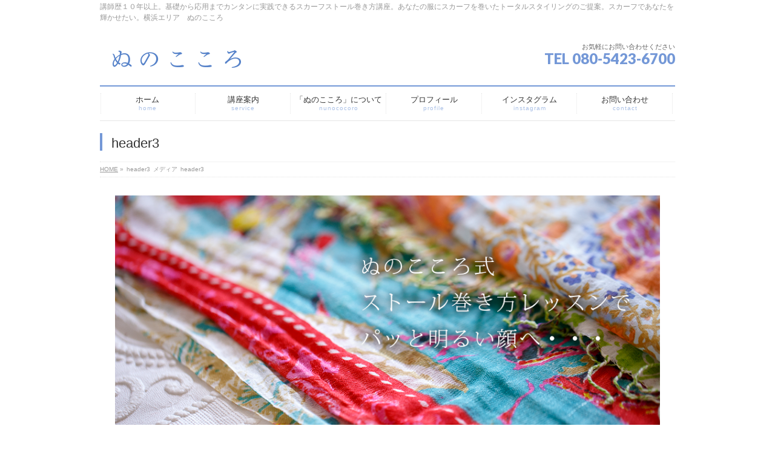

--- FILE ---
content_type: text/html; charset=UTF-8
request_url: https://stall-scarf.com/header3/
body_size: 12194
content:
<!DOCTYPE html>
<!--[if IE]>
<meta http-equiv="X-UA-Compatible" content="IE=Edge">
<![endif]-->
<html xmlns:fb="http://ogp.me/ns/fb#" dir="ltr" lang="ja" prefix="og: https://ogp.me/ns#">
<head>
<meta charset="UTF-8" />
<link rel="start" href="https://stall-scarf.com" title="HOME" />

<meta id="viewport" name="viewport" content="width=device-width, initial-scale=1">
<title>header3 | 横浜スカーフストール巻き方講座。スカーフであなたを輝かせたい。</title>

		<!-- All in One SEO 4.9.2 - aioseo.com -->
	<meta name="robots" content="max-image-preview:large" />
	<meta name="author" content="clothesheart"/>
	<link rel="canonical" href="https://stall-scarf.com/header3/" />
	<meta name="generator" content="All in One SEO (AIOSEO) 4.9.2" />
		<meta property="og:locale" content="ja_JP" />
		<meta property="og:site_name" content="横浜スカーフストール巻き方講座。スカーフであなたを輝かせたい。 | 講師歴１０年以上。基礎から応用までカンタンに実践できるスカーフストール巻き方講座。あなたの服にスカーフを巻いたトータルスタイリングのご提案。スカーフであなたを輝かせたい。横浜エリア　ぬのこころ" />
		<meta property="og:type" content="article" />
		<meta property="og:title" content="header3 | 横浜スカーフストール巻き方講座。スカーフであなたを輝かせたい。" />
		<meta property="og:url" content="https://stall-scarf.com/header3/" />
		<meta property="article:published_time" content="2018-07-01T04:34:52+00:00" />
		<meta property="article:modified_time" content="2018-07-01T04:34:52+00:00" />
		<meta name="twitter:card" content="summary" />
		<meta name="twitter:title" content="header3 | 横浜スカーフストール巻き方講座。スカーフであなたを輝かせたい。" />
		<script type="application/ld+json" class="aioseo-schema">
			{"@context":"https:\/\/schema.org","@graph":[{"@type":"BreadcrumbList","@id":"https:\/\/stall-scarf.com\/header3\/#breadcrumblist","itemListElement":[{"@type":"ListItem","@id":"https:\/\/stall-scarf.com#listItem","position":1,"name":"\u30db\u30fc\u30e0","item":"https:\/\/stall-scarf.com","nextItem":{"@type":"ListItem","@id":"https:\/\/stall-scarf.com\/header3\/#listItem","name":"header3"}},{"@type":"ListItem","@id":"https:\/\/stall-scarf.com\/header3\/#listItem","position":2,"name":"header3","previousItem":{"@type":"ListItem","@id":"https:\/\/stall-scarf.com#listItem","name":"\u30db\u30fc\u30e0"}}]},{"@type":"ItemPage","@id":"https:\/\/stall-scarf.com\/header3\/#itempage","url":"https:\/\/stall-scarf.com\/header3\/","name":"header3 | \u6a2a\u6d5c\u30b9\u30ab\u30fc\u30d5\u30b9\u30c8\u30fc\u30eb\u5dfb\u304d\u65b9\u8b1b\u5ea7\u3002\u30b9\u30ab\u30fc\u30d5\u3067\u3042\u306a\u305f\u3092\u8f1d\u304b\u305b\u305f\u3044\u3002","inLanguage":"ja","isPartOf":{"@id":"https:\/\/stall-scarf.com\/#website"},"breadcrumb":{"@id":"https:\/\/stall-scarf.com\/header3\/#breadcrumblist"},"author":{"@id":"https:\/\/stall-scarf.com\/author\/clothesheart\/#author"},"creator":{"@id":"https:\/\/stall-scarf.com\/author\/clothesheart\/#author"},"datePublished":"2018-07-01T13:34:52+09:00","dateModified":"2018-07-01T13:34:52+09:00"},{"@type":"Organization","@id":"https:\/\/stall-scarf.com\/#organization","name":"\u6a2a\u6d5c\u30b9\u30ab\u30fc\u30d5\u30b9\u30c8\u30fc\u30eb\u5dfb\u304d\u65b9\u8b1b\u5ea7\u3002\u30b9\u30ab\u30fc\u30d5\u3067\u3042\u306a\u305f\u3092\u8f1d\u304b\u305b\u305f\u3044\u3002","description":"\u8b1b\u5e2b\u6b74\uff11\uff10\u5e74\u4ee5\u4e0a\u3002\u57fa\u790e\u304b\u3089\u5fdc\u7528\u307e\u3067\u30ab\u30f3\u30bf\u30f3\u306b\u5b9f\u8df5\u3067\u304d\u308b\u30b9\u30ab\u30fc\u30d5\u30b9\u30c8\u30fc\u30eb\u5dfb\u304d\u65b9\u8b1b\u5ea7\u3002\u3042\u306a\u305f\u306e\u670d\u306b\u30b9\u30ab\u30fc\u30d5\u3092\u5dfb\u3044\u305f\u30c8\u30fc\u30bf\u30eb\u30b9\u30bf\u30a4\u30ea\u30f3\u30b0\u306e\u3054\u63d0\u6848\u3002\u30b9\u30ab\u30fc\u30d5\u3067\u3042\u306a\u305f\u3092\u8f1d\u304b\u305b\u305f\u3044\u3002\u6a2a\u6d5c\u30a8\u30ea\u30a2\u3000\u306c\u306e\u3053\u3053\u308d","url":"https:\/\/stall-scarf.com\/"},{"@type":"Person","@id":"https:\/\/stall-scarf.com\/author\/clothesheart\/#author","url":"https:\/\/stall-scarf.com\/author\/clothesheart\/","name":"clothesheart","image":{"@type":"ImageObject","@id":"https:\/\/stall-scarf.com\/header3\/#authorImage","url":"https:\/\/secure.gravatar.com\/avatar\/2281c95d260e1aa7f3804ce22c2521afa38ade1a9afc87f652a28f73e2c73a72?s=96&d=mm&r=g","width":96,"height":96,"caption":"clothesheart"}},{"@type":"WebSite","@id":"https:\/\/stall-scarf.com\/#website","url":"https:\/\/stall-scarf.com\/","name":"\u6a2a\u6d5c\u30b9\u30ab\u30fc\u30d5\u30b9\u30c8\u30fc\u30eb\u5dfb\u304d\u65b9\u8b1b\u5ea7\u3002\u30b9\u30ab\u30fc\u30d5\u3067\u3042\u306a\u305f\u3092\u8f1d\u304b\u305b\u305f\u3044\u3002","description":"\u8b1b\u5e2b\u6b74\uff11\uff10\u5e74\u4ee5\u4e0a\u3002\u57fa\u790e\u304b\u3089\u5fdc\u7528\u307e\u3067\u30ab\u30f3\u30bf\u30f3\u306b\u5b9f\u8df5\u3067\u304d\u308b\u30b9\u30ab\u30fc\u30d5\u30b9\u30c8\u30fc\u30eb\u5dfb\u304d\u65b9\u8b1b\u5ea7\u3002\u3042\u306a\u305f\u306e\u670d\u306b\u30b9\u30ab\u30fc\u30d5\u3092\u5dfb\u3044\u305f\u30c8\u30fc\u30bf\u30eb\u30b9\u30bf\u30a4\u30ea\u30f3\u30b0\u306e\u3054\u63d0\u6848\u3002\u30b9\u30ab\u30fc\u30d5\u3067\u3042\u306a\u305f\u3092\u8f1d\u304b\u305b\u305f\u3044\u3002\u6a2a\u6d5c\u30a8\u30ea\u30a2\u3000\u306c\u306e\u3053\u3053\u308d","inLanguage":"ja","publisher":{"@id":"https:\/\/stall-scarf.com\/#organization"}}]}
		</script>
		<!-- All in One SEO -->

<link rel='dns-prefetch' href='//webfonts.sakura.ne.jp' />
<link rel='dns-prefetch' href='//stats.wp.com' />
<link rel='dns-prefetch' href='//fonts.googleapis.com' />
<link rel='dns-prefetch' href='//v0.wordpress.com' />
<link rel='preconnect' href='//i0.wp.com' />
<link rel="alternate" type="application/rss+xml" title="横浜スカーフストール巻き方講座。スカーフであなたを輝かせたい。 &raquo; フィード" href="https://stall-scarf.com/feed/" />
<link rel="alternate" type="application/rss+xml" title="横浜スカーフストール巻き方講座。スカーフであなたを輝かせたい。 &raquo; コメントフィード" href="https://stall-scarf.com/comments/feed/" />
<link rel="alternate" type="application/rss+xml" title="横浜スカーフストール巻き方講座。スカーフであなたを輝かせたい。 &raquo; header3 のコメントのフィード" href="https://stall-scarf.com/feed/?attachment_id=1888" />
<link rel="alternate" title="oEmbed (JSON)" type="application/json+oembed" href="https://stall-scarf.com/wp-json/oembed/1.0/embed?url=https%3A%2F%2Fstall-scarf.com%2Fheader3%2F" />
<link rel="alternate" title="oEmbed (XML)" type="text/xml+oembed" href="https://stall-scarf.com/wp-json/oembed/1.0/embed?url=https%3A%2F%2Fstall-scarf.com%2Fheader3%2F&#038;format=xml" />
<meta name="description" content="講師歴１０年以上。基礎から応用までカンタンに実践できるスカーフストール巻き方講座。あなたの服にスカーフを巻いたトータルスタイリングのご提案。スカーフであなたを輝かせたい。横浜エリア　ぬのこころ" />
<style type="text/css">.keyColorBG,.keyColorBGh:hover,.keyColor_bg,.keyColor_bg_hover:hover{background-color: #7498d7;}.keyColorCl,.keyColorClh:hover,.keyColor_txt,.keyColor_txt_hover:hover{color: #7498d7;}.keyColorBd,.keyColorBdh:hover,.keyColor_border,.keyColor_border_hover:hover{border-color: #7498d7;}.color_keyBG,.color_keyBGh:hover,.color_key_bg,.color_key_bg_hover:hover{background-color: #7498d7;}.color_keyCl,.color_keyClh:hover,.color_key_txt,.color_key_txt_hover:hover{color: #7498d7;}.color_keyBd,.color_keyBdh:hover,.color_key_border,.color_key_border_hover:hover{border-color: #7498d7;}</style>
<style id='wp-img-auto-sizes-contain-inline-css' type='text/css'>
img:is([sizes=auto i],[sizes^="auto," i]){contain-intrinsic-size:3000px 1500px}
/*# sourceURL=wp-img-auto-sizes-contain-inline-css */
</style>
<link rel='stylesheet' id='sbi_styles-css' href='https://stall-scarf.com/wp-content/plugins/instagram-feed/css/sbi-styles.min.css?ver=6.10.0' type='text/css' media='all' />
<style id='wp-emoji-styles-inline-css' type='text/css'>

	img.wp-smiley, img.emoji {
		display: inline !important;
		border: none !important;
		box-shadow: none !important;
		height: 1em !important;
		width: 1em !important;
		margin: 0 0.07em !important;
		vertical-align: -0.1em !important;
		background: none !important;
		padding: 0 !important;
	}
/*# sourceURL=wp-emoji-styles-inline-css */
</style>
<style id='wp-block-library-inline-css' type='text/css'>
:root{--wp-block-synced-color:#7a00df;--wp-block-synced-color--rgb:122,0,223;--wp-bound-block-color:var(--wp-block-synced-color);--wp-editor-canvas-background:#ddd;--wp-admin-theme-color:#007cba;--wp-admin-theme-color--rgb:0,124,186;--wp-admin-theme-color-darker-10:#006ba1;--wp-admin-theme-color-darker-10--rgb:0,107,160.5;--wp-admin-theme-color-darker-20:#005a87;--wp-admin-theme-color-darker-20--rgb:0,90,135;--wp-admin-border-width-focus:2px}@media (min-resolution:192dpi){:root{--wp-admin-border-width-focus:1.5px}}.wp-element-button{cursor:pointer}:root .has-very-light-gray-background-color{background-color:#eee}:root .has-very-dark-gray-background-color{background-color:#313131}:root .has-very-light-gray-color{color:#eee}:root .has-very-dark-gray-color{color:#313131}:root .has-vivid-green-cyan-to-vivid-cyan-blue-gradient-background{background:linear-gradient(135deg,#00d084,#0693e3)}:root .has-purple-crush-gradient-background{background:linear-gradient(135deg,#34e2e4,#4721fb 50%,#ab1dfe)}:root .has-hazy-dawn-gradient-background{background:linear-gradient(135deg,#faaca8,#dad0ec)}:root .has-subdued-olive-gradient-background{background:linear-gradient(135deg,#fafae1,#67a671)}:root .has-atomic-cream-gradient-background{background:linear-gradient(135deg,#fdd79a,#004a59)}:root .has-nightshade-gradient-background{background:linear-gradient(135deg,#330968,#31cdcf)}:root .has-midnight-gradient-background{background:linear-gradient(135deg,#020381,#2874fc)}:root{--wp--preset--font-size--normal:16px;--wp--preset--font-size--huge:42px}.has-regular-font-size{font-size:1em}.has-larger-font-size{font-size:2.625em}.has-normal-font-size{font-size:var(--wp--preset--font-size--normal)}.has-huge-font-size{font-size:var(--wp--preset--font-size--huge)}.has-text-align-center{text-align:center}.has-text-align-left{text-align:left}.has-text-align-right{text-align:right}.has-fit-text{white-space:nowrap!important}#end-resizable-editor-section{display:none}.aligncenter{clear:both}.items-justified-left{justify-content:flex-start}.items-justified-center{justify-content:center}.items-justified-right{justify-content:flex-end}.items-justified-space-between{justify-content:space-between}.screen-reader-text{border:0;clip-path:inset(50%);height:1px;margin:-1px;overflow:hidden;padding:0;position:absolute;width:1px;word-wrap:normal!important}.screen-reader-text:focus{background-color:#ddd;clip-path:none;color:#444;display:block;font-size:1em;height:auto;left:5px;line-height:normal;padding:15px 23px 14px;text-decoration:none;top:5px;width:auto;z-index:100000}html :where(.has-border-color){border-style:solid}html :where([style*=border-top-color]){border-top-style:solid}html :where([style*=border-right-color]){border-right-style:solid}html :where([style*=border-bottom-color]){border-bottom-style:solid}html :where([style*=border-left-color]){border-left-style:solid}html :where([style*=border-width]){border-style:solid}html :where([style*=border-top-width]){border-top-style:solid}html :where([style*=border-right-width]){border-right-style:solid}html :where([style*=border-bottom-width]){border-bottom-style:solid}html :where([style*=border-left-width]){border-left-style:solid}html :where(img[class*=wp-image-]){height:auto;max-width:100%}:where(figure){margin:0 0 1em}html :where(.is-position-sticky){--wp-admin--admin-bar--position-offset:var(--wp-admin--admin-bar--height,0px)}@media screen and (max-width:600px){html :where(.is-position-sticky){--wp-admin--admin-bar--position-offset:0px}}

/*# sourceURL=wp-block-library-inline-css */
</style><style id='global-styles-inline-css' type='text/css'>
:root{--wp--preset--aspect-ratio--square: 1;--wp--preset--aspect-ratio--4-3: 4/3;--wp--preset--aspect-ratio--3-4: 3/4;--wp--preset--aspect-ratio--3-2: 3/2;--wp--preset--aspect-ratio--2-3: 2/3;--wp--preset--aspect-ratio--16-9: 16/9;--wp--preset--aspect-ratio--9-16: 9/16;--wp--preset--color--black: #000000;--wp--preset--color--cyan-bluish-gray: #abb8c3;--wp--preset--color--white: #ffffff;--wp--preset--color--pale-pink: #f78da7;--wp--preset--color--vivid-red: #cf2e2e;--wp--preset--color--luminous-vivid-orange: #ff6900;--wp--preset--color--luminous-vivid-amber: #fcb900;--wp--preset--color--light-green-cyan: #7bdcb5;--wp--preset--color--vivid-green-cyan: #00d084;--wp--preset--color--pale-cyan-blue: #8ed1fc;--wp--preset--color--vivid-cyan-blue: #0693e3;--wp--preset--color--vivid-purple: #9b51e0;--wp--preset--gradient--vivid-cyan-blue-to-vivid-purple: linear-gradient(135deg,rgb(6,147,227) 0%,rgb(155,81,224) 100%);--wp--preset--gradient--light-green-cyan-to-vivid-green-cyan: linear-gradient(135deg,rgb(122,220,180) 0%,rgb(0,208,130) 100%);--wp--preset--gradient--luminous-vivid-amber-to-luminous-vivid-orange: linear-gradient(135deg,rgb(252,185,0) 0%,rgb(255,105,0) 100%);--wp--preset--gradient--luminous-vivid-orange-to-vivid-red: linear-gradient(135deg,rgb(255,105,0) 0%,rgb(207,46,46) 100%);--wp--preset--gradient--very-light-gray-to-cyan-bluish-gray: linear-gradient(135deg,rgb(238,238,238) 0%,rgb(169,184,195) 100%);--wp--preset--gradient--cool-to-warm-spectrum: linear-gradient(135deg,rgb(74,234,220) 0%,rgb(151,120,209) 20%,rgb(207,42,186) 40%,rgb(238,44,130) 60%,rgb(251,105,98) 80%,rgb(254,248,76) 100%);--wp--preset--gradient--blush-light-purple: linear-gradient(135deg,rgb(255,206,236) 0%,rgb(152,150,240) 100%);--wp--preset--gradient--blush-bordeaux: linear-gradient(135deg,rgb(254,205,165) 0%,rgb(254,45,45) 50%,rgb(107,0,62) 100%);--wp--preset--gradient--luminous-dusk: linear-gradient(135deg,rgb(255,203,112) 0%,rgb(199,81,192) 50%,rgb(65,88,208) 100%);--wp--preset--gradient--pale-ocean: linear-gradient(135deg,rgb(255,245,203) 0%,rgb(182,227,212) 50%,rgb(51,167,181) 100%);--wp--preset--gradient--electric-grass: linear-gradient(135deg,rgb(202,248,128) 0%,rgb(113,206,126) 100%);--wp--preset--gradient--midnight: linear-gradient(135deg,rgb(2,3,129) 0%,rgb(40,116,252) 100%);--wp--preset--font-size--small: 13px;--wp--preset--font-size--medium: 20px;--wp--preset--font-size--large: 36px;--wp--preset--font-size--x-large: 42px;--wp--preset--spacing--20: 0.44rem;--wp--preset--spacing--30: 0.67rem;--wp--preset--spacing--40: 1rem;--wp--preset--spacing--50: 1.5rem;--wp--preset--spacing--60: 2.25rem;--wp--preset--spacing--70: 3.38rem;--wp--preset--spacing--80: 5.06rem;--wp--preset--shadow--natural: 6px 6px 9px rgba(0, 0, 0, 0.2);--wp--preset--shadow--deep: 12px 12px 50px rgba(0, 0, 0, 0.4);--wp--preset--shadow--sharp: 6px 6px 0px rgba(0, 0, 0, 0.2);--wp--preset--shadow--outlined: 6px 6px 0px -3px rgb(255, 255, 255), 6px 6px rgb(0, 0, 0);--wp--preset--shadow--crisp: 6px 6px 0px rgb(0, 0, 0);}:where(.is-layout-flex){gap: 0.5em;}:where(.is-layout-grid){gap: 0.5em;}body .is-layout-flex{display: flex;}.is-layout-flex{flex-wrap: wrap;align-items: center;}.is-layout-flex > :is(*, div){margin: 0;}body .is-layout-grid{display: grid;}.is-layout-grid > :is(*, div){margin: 0;}:where(.wp-block-columns.is-layout-flex){gap: 2em;}:where(.wp-block-columns.is-layout-grid){gap: 2em;}:where(.wp-block-post-template.is-layout-flex){gap: 1.25em;}:where(.wp-block-post-template.is-layout-grid){gap: 1.25em;}.has-black-color{color: var(--wp--preset--color--black) !important;}.has-cyan-bluish-gray-color{color: var(--wp--preset--color--cyan-bluish-gray) !important;}.has-white-color{color: var(--wp--preset--color--white) !important;}.has-pale-pink-color{color: var(--wp--preset--color--pale-pink) !important;}.has-vivid-red-color{color: var(--wp--preset--color--vivid-red) !important;}.has-luminous-vivid-orange-color{color: var(--wp--preset--color--luminous-vivid-orange) !important;}.has-luminous-vivid-amber-color{color: var(--wp--preset--color--luminous-vivid-amber) !important;}.has-light-green-cyan-color{color: var(--wp--preset--color--light-green-cyan) !important;}.has-vivid-green-cyan-color{color: var(--wp--preset--color--vivid-green-cyan) !important;}.has-pale-cyan-blue-color{color: var(--wp--preset--color--pale-cyan-blue) !important;}.has-vivid-cyan-blue-color{color: var(--wp--preset--color--vivid-cyan-blue) !important;}.has-vivid-purple-color{color: var(--wp--preset--color--vivid-purple) !important;}.has-black-background-color{background-color: var(--wp--preset--color--black) !important;}.has-cyan-bluish-gray-background-color{background-color: var(--wp--preset--color--cyan-bluish-gray) !important;}.has-white-background-color{background-color: var(--wp--preset--color--white) !important;}.has-pale-pink-background-color{background-color: var(--wp--preset--color--pale-pink) !important;}.has-vivid-red-background-color{background-color: var(--wp--preset--color--vivid-red) !important;}.has-luminous-vivid-orange-background-color{background-color: var(--wp--preset--color--luminous-vivid-orange) !important;}.has-luminous-vivid-amber-background-color{background-color: var(--wp--preset--color--luminous-vivid-amber) !important;}.has-light-green-cyan-background-color{background-color: var(--wp--preset--color--light-green-cyan) !important;}.has-vivid-green-cyan-background-color{background-color: var(--wp--preset--color--vivid-green-cyan) !important;}.has-pale-cyan-blue-background-color{background-color: var(--wp--preset--color--pale-cyan-blue) !important;}.has-vivid-cyan-blue-background-color{background-color: var(--wp--preset--color--vivid-cyan-blue) !important;}.has-vivid-purple-background-color{background-color: var(--wp--preset--color--vivid-purple) !important;}.has-black-border-color{border-color: var(--wp--preset--color--black) !important;}.has-cyan-bluish-gray-border-color{border-color: var(--wp--preset--color--cyan-bluish-gray) !important;}.has-white-border-color{border-color: var(--wp--preset--color--white) !important;}.has-pale-pink-border-color{border-color: var(--wp--preset--color--pale-pink) !important;}.has-vivid-red-border-color{border-color: var(--wp--preset--color--vivid-red) !important;}.has-luminous-vivid-orange-border-color{border-color: var(--wp--preset--color--luminous-vivid-orange) !important;}.has-luminous-vivid-amber-border-color{border-color: var(--wp--preset--color--luminous-vivid-amber) !important;}.has-light-green-cyan-border-color{border-color: var(--wp--preset--color--light-green-cyan) !important;}.has-vivid-green-cyan-border-color{border-color: var(--wp--preset--color--vivid-green-cyan) !important;}.has-pale-cyan-blue-border-color{border-color: var(--wp--preset--color--pale-cyan-blue) !important;}.has-vivid-cyan-blue-border-color{border-color: var(--wp--preset--color--vivid-cyan-blue) !important;}.has-vivid-purple-border-color{border-color: var(--wp--preset--color--vivid-purple) !important;}.has-vivid-cyan-blue-to-vivid-purple-gradient-background{background: var(--wp--preset--gradient--vivid-cyan-blue-to-vivid-purple) !important;}.has-light-green-cyan-to-vivid-green-cyan-gradient-background{background: var(--wp--preset--gradient--light-green-cyan-to-vivid-green-cyan) !important;}.has-luminous-vivid-amber-to-luminous-vivid-orange-gradient-background{background: var(--wp--preset--gradient--luminous-vivid-amber-to-luminous-vivid-orange) !important;}.has-luminous-vivid-orange-to-vivid-red-gradient-background{background: var(--wp--preset--gradient--luminous-vivid-orange-to-vivid-red) !important;}.has-very-light-gray-to-cyan-bluish-gray-gradient-background{background: var(--wp--preset--gradient--very-light-gray-to-cyan-bluish-gray) !important;}.has-cool-to-warm-spectrum-gradient-background{background: var(--wp--preset--gradient--cool-to-warm-spectrum) !important;}.has-blush-light-purple-gradient-background{background: var(--wp--preset--gradient--blush-light-purple) !important;}.has-blush-bordeaux-gradient-background{background: var(--wp--preset--gradient--blush-bordeaux) !important;}.has-luminous-dusk-gradient-background{background: var(--wp--preset--gradient--luminous-dusk) !important;}.has-pale-ocean-gradient-background{background: var(--wp--preset--gradient--pale-ocean) !important;}.has-electric-grass-gradient-background{background: var(--wp--preset--gradient--electric-grass) !important;}.has-midnight-gradient-background{background: var(--wp--preset--gradient--midnight) !important;}.has-small-font-size{font-size: var(--wp--preset--font-size--small) !important;}.has-medium-font-size{font-size: var(--wp--preset--font-size--medium) !important;}.has-large-font-size{font-size: var(--wp--preset--font-size--large) !important;}.has-x-large-font-size{font-size: var(--wp--preset--font-size--x-large) !important;}
/*# sourceURL=global-styles-inline-css */
</style>

<style id='classic-theme-styles-inline-css' type='text/css'>
/*! This file is auto-generated */
.wp-block-button__link{color:#fff;background-color:#32373c;border-radius:9999px;box-shadow:none;text-decoration:none;padding:calc(.667em + 2px) calc(1.333em + 2px);font-size:1.125em}.wp-block-file__button{background:#32373c;color:#fff;text-decoration:none}
/*# sourceURL=/wp-includes/css/classic-themes.min.css */
</style>
<link rel='stylesheet' id='contact-form-7-css' href='https://stall-scarf.com/wp-content/plugins/contact-form-7/includes/css/styles.css?ver=6.1.4' type='text/css' media='all' />
<link rel='stylesheet' id='Biz_Vektor_common_style-css' href='https://stall-scarf.com/wp-content/themes/biz-vektor/css/bizvektor_common_min.css?ver=1.11.4' type='text/css' media='all' />
<link rel='stylesheet' id='Biz_Vektor_Design_style-css' href='https://stall-scarf.com/wp-content/plugins/biz-vektor-neat/css/neat.min.css?ver=0.2.4.0' type='text/css' media='all' />
<link rel='stylesheet' id='Biz_Vektor_plugin_sns_style-css' href='https://stall-scarf.com/wp-content/themes/biz-vektor/plugins/sns/style_bizvektor_sns.css?ver=6.9' type='text/css' media='all' />
<link rel='stylesheet' id='Biz_Vektor_add_web_fonts-css' href='//fonts.googleapis.com/css?family=Droid+Sans%3A700%7CLato%3A900%7CAnton&#038;ver=6.9' type='text/css' media='all' />
<script type="text/javascript" src="https://stall-scarf.com/wp-includes/js/jquery/jquery.min.js?ver=3.7.1" id="jquery-core-js"></script>
<script type="text/javascript" src="https://stall-scarf.com/wp-includes/js/jquery/jquery-migrate.min.js?ver=3.4.1" id="jquery-migrate-js"></script>
<script type="text/javascript" src="//webfonts.sakura.ne.jp/js/sakurav3.js?fadein=0&amp;ver=3.1.4" id="typesquare_std-js"></script>
<link rel="https://api.w.org/" href="https://stall-scarf.com/wp-json/" /><link rel="alternate" title="JSON" type="application/json" href="https://stall-scarf.com/wp-json/wp/v2/media/1888" /><link rel="EditURI" type="application/rsd+xml" title="RSD" href="https://stall-scarf.com/xmlrpc.php?rsd" />
<link rel='shortlink' href='https://wp.me/aabn69-us' />
<style type='text/css'>
h1,h2,h3,.entry-title{ font-family: "UD新ゴ R";}h4,h5,h6{ font-family: "UD新ゴ R";}#content{ font-family: "UD新ゴ R";}strong,b{ font-family: "UD新ゴ R";}</style>
	<style>img#wpstats{display:none}</style>
		<!-- [ BizVektor OGP ] -->
<meta property="og:site_name" content="横浜スカーフストール巻き方講座。スカーフであなたを輝かせたい。" />
<meta property="og:url" content="https://stall-scarf.com/header3/" />
<meta property="fb:app_id" content="" />
<meta property="og:type" content="article" />
<meta property="og:title" content="header3 | 横浜スカーフストール巻き方講座。スカーフであなたを輝かせたい。" />
<meta property="og:description" content="講師歴１０年以上。基礎から応用までカンタンに実践できるスカーフストール巻き方講座。あなたの服にスカーフを巻いたトータルスタイリングのご提案。スカーフであなたを輝かせたい。横浜エリア　ぬのこころ" />
<!-- [ /BizVektor OGP ] -->
<!--[if lte IE 8]>
<link rel="stylesheet" type="text/css" media="all" href="https://stall-scarf.com/wp-content/plugins/biz-vektor-neat/css/neat_old_ie.css" />
<![endif]-->
<link rel="pingback" href="https://stall-scarf.com/xmlrpc.php" />
<link rel="icon" href="https://i0.wp.com/stall-scarf.com/wp-content/uploads/2018/08/cropped-favicon.png?fit=32%2C32&#038;ssl=1" sizes="32x32" />
<link rel="icon" href="https://i0.wp.com/stall-scarf.com/wp-content/uploads/2018/08/cropped-favicon.png?fit=192%2C192&#038;ssl=1" sizes="192x192" />
<link rel="apple-touch-icon" href="https://i0.wp.com/stall-scarf.com/wp-content/uploads/2018/08/cropped-favicon.png?fit=180%2C180&#038;ssl=1" />
<meta name="msapplication-TileImage" content="https://i0.wp.com/stall-scarf.com/wp-content/uploads/2018/08/cropped-favicon.png?fit=270%2C270&#038;ssl=1" />
		<style type="text/css" id="wp-custom-css">
			.veu_cta .cta_title {
   
    background-color: 
#7db4e4;
}		</style>
		<style type="text/css">


a { color:; }

#searchform input[type=submit],
p.form-submit input[type=submit],
form#searchform input#searchsubmit,
#content form input.wpcf7-submit,
#confirm-button input,
a.btn,
.linkBtn a,
input[type=button],
input[type=submit] { background-color: #7498d7; }

#headContactTel { color:#7498d7; }

#gMenu .assistive-text { background-color:#7498d7; }
#gMenu .menu { border-top-color:#7498d7; }
#gMenu .menu li a:hover { background-color:; }
#gMenu .menu li a span { color:#7498d7; }
#gMenu .menu li.current_page_item > a { background-color:; }
#gMenu .menu li a strong:before { color:#7498d7; }
@media (min-width:770px) {
#gMenu .menu > li.current-menu-ancestor > a,
#gMenu .menu > li.current_page_ancestor > a,
#gMenu .menu > li.current-page-ancestor > a { background-color:; }
}

#pageTitBnr #pageTitInner #pageTit { border-left-color:#7498d7; }

.sideTower li#sideContact.sideBnr a,
#sideTower li#sideContact.sideBnr a,
#content .infoList .rssBtn a,
form#searchform input#searchsubmit { background-color: #7498d7; }

.sideTower li#sideContact.sideBnr a:hover,
#sideTower li#sideContact.sideBnr a:hover,
#content .infoList .rssBtn a:hover,
form#searchform input#searchsubmit:hover { background-color: ; }

#content h2,
#content h1.contentTitle,
#content h1.entryPostTitle ,
.sideTower .localHead,
#sideTower .localHead { border-top-color:#7498d7; }

#content h3 { color:#7498d7; }

#content table th { background-color:; }
#content table thead th { background-color:; }

#content .mainFootContact p.mainFootTxt span.mainFootTel { color:#7498d7; }
#content .mainFootContact .mainFootBt a { background-color: #7498d7; }
#content .mainFootContact .mainFootBt a:hover { background-color: ; }

#content .child_page_block h4 a { border-left-color:#7498d7; }

#content .infoList .infoCate a { border-color:; color: }
#content .infoList .infoCate a:hover { background-color: ; }

.paging span,
.paging a	{ color:#7498d7; border-color:#7498d7; }
.paging span.current,
.paging a:hover	{ background-color:#7498d7; }

	/* アクティブのページ */
.sideTower .sideWidget li a:hover,
.sideTower .sideWidget li.current_page_item > a,
.sideTower .sideWidget li.current-cat > a,
#sideTower .sideWidget li a:hover,
#sideTower .sideWidget li.current_page_item > a,
#sideTower .sideWidget li.current-cat > a	{ color:#7498d7; background-color: ;}
.sideTower .ttBoxSection .ttBox a:hover,
#sideTower .ttBoxSection .ttBox a:hover { color: #7498d7; }

#pagetop a { background-color: #7498d7; }
#pagetop a:hover { background-color: ; }
.moreLink a { background-color: #7498d7; }
.moreLink a:hover { background-color: ; }

#content #topPr h3 a { border-left-color:#7498d7; }


</style>



	<style type="text/css">
/*-------------------------------------------*/
/*	menu divide
/*-------------------------------------------*/
@media (min-width: 970px) {
#gMenu.itemClose .menu, #gMenu.itemOpen .menu { display: -webkit-flex; display: flex; }
#gMenu .menu > li { width:100%; }
}
</style>
<style type="text/css">
/*-------------------------------------------*/
/*	font
/*-------------------------------------------*/
h1,h2,h3,h4,h4,h5,h6,#header #site-title,#pageTitBnr #pageTitInner #pageTit,#content .leadTxt,#sideTower .localHead {font-family: "ヒラギノ角ゴ Pro W3","Hiragino Kaku Gothic Pro","メイリオ",Meiryo,Osaka,"ＭＳ Ｐゴシック","MS PGothic",sans-serif; }
#pageTitBnr #pageTitInner #pageTit { font-weight:lighter; }
#gMenu .menu li a strong {font-family: "ヒラギノ角ゴ Pro W3","Hiragino Kaku Gothic Pro","メイリオ",Meiryo,Osaka,"ＭＳ Ｐゴシック","MS PGothic",sans-serif; }
</style>
<link rel="stylesheet" href="https://stall-scarf.com/wp-content/themes/biz-vektor/style.css" type="text/css" media="all" />

<meta name="google-site-verification" content="lgwCx329dA11x2T-sXo-PEQohEcB2WkSnt3tfvDBgZI" />
 
</head>

<body class="attachment wp-singular attachment-template-default single single-attachment postid-1888 attachmentid-1888 attachment-png wp-theme-biz-vektor two-column right-sidebar">

<div id="fb-root"></div>

<div id="wrap">

<!--[if lte IE 8]>
<div id="eradi_ie_box">
<div class="alert_title">ご利用の <span style="font-weight: bold;">Internet Exproler</span> は古すぎます。</div>
<p>あなたがご利用の Internet Explorer はすでにサポートが終了しているため、正しい表示・動作を保証しておりません。<br />
古い Internet Exproler はセキュリティーの観点からも、<a href="https://www.microsoft.com/ja-jp/windows/lifecycle/iesupport/" target="_blank" >新しいブラウザに移行する事が強く推奨されています。</a><br />
<a href="http://windows.microsoft.com/ja-jp/internet-explorer/" target="_blank" >最新のInternet Exproler</a> や <a href="https://www.microsoft.com/ja-jp/windows/microsoft-edge" target="_blank" >Edge</a> を利用するか、<a href="https://www.google.co.jp/chrome/browser/index.html" target="_blank">Chrome</a> や <a href="https://www.mozilla.org/ja/firefox/new/" target="_blank">Firefox</a> など、より早くて快適なブラウザをご利用ください。</p>
</div>
<![endif]-->

<!-- [ #headerTop ] -->
<div id="headerTop">
<div class="innerBox">
<div id="site-description">講師歴１０年以上。基礎から応用までカンタンに実践できるスカーフストール巻き方講座。あなたの服にスカーフを巻いたトータルスタイリングのご提案。スカーフであなたを輝かせたい。横浜エリア　ぬのこころ</div>
</div>
</div><!-- [ /#headerTop ] -->

<!-- [ #header ] -->
<header id="header" class="header">
<div id="headerInner" class="innerBox">
<!-- [ #headLogo ] -->
<div id="site-title">
<a href="https://stall-scarf.com/" title="横浜スカーフストール巻き方講座。スカーフであなたを輝かせたい。" rel="home">
<img src="//stall-scarf.com/wp-content/uploads/2018/06/logo-2.png" alt="横浜スカーフストール巻き方講座。スカーフであなたを輝かせたい。" /></a>
</div>
<!-- [ /#headLogo ] -->

<!-- [ #headContact ] -->
<div id="headContact" class="itemClose" onclick="showHide('headContact');"><div id="headContactInner">
<div id="headContactTxt">お気軽にお問い合わせください</div>
<div id="headContactTel">TEL 080-5423-6700</div>
</div></div><!-- [ /#headContact ] -->

</div>
<!-- #headerInner -->

</header>
<!-- [ /#header ] -->


<!-- [ #gMenu ] -->
<div id="gMenu" class="itemClose">
<div id="gMenuInner" class="innerBox">
<h3 class="assistive-text" onclick="showHide('gMenu');"><span>MENU</span></h3>
<div class="skip-link screen-reader-text">
	<a href="#content" title="メニューを飛ばす">メニューを飛ばす</a>
</div>
<div class="menu-important-links-container"><ul id="menu-important-links" class="menu"><li id="menu-item-1892" class="menu-item menu-item-type-post_type menu-item-object-page menu-item-home"><a href="https://stall-scarf.com/"><strong>ホーム</strong><span>home</span></a></li>
<li id="menu-item-1734" class="menu-item menu-item-type-post_type menu-item-object-page menu-item-has-children"><a href="https://stall-scarf.com/service/"><strong>講座案内</strong><span>service</span></a>
<ul class="sub-menu">
	<li id="menu-item-6151" class="menu-item menu-item-type-post_type menu-item-object-page"><a href="https://stall-scarf.com/%e3%82%8f%e3%81%9f%e3%81%97%e3%81%ae%e5%a7%bf%e5%8b%a2/">わたしの姿勢</a></li>
	<li id="menu-item-4698" class="menu-item menu-item-type-post_type menu-item-object-page"><a href="https://stall-scarf.com/%e3%82%b9%e3%82%ab%e3%83%bc%e3%83%95%e3%82%b9%e3%83%88%e3%83%bc%e3%83%ab%e5%b7%bb%e3%81%8d%e6%96%b9%e8%ac%9b%e5%ba%a7/">スカーフストール巻き方講座</a></li>
	<li id="menu-item-5183" class="menu-item menu-item-type-post_type menu-item-object-page"><a href="https://stall-scarf.com/%e3%82%b9%e3%82%ab%e3%83%bc%e3%83%95%e3%82%92%e5%b7%bb%e3%81%84%e3%81%9f%e3%83%88%e3%83%bc%e3%82%bf%e3%83%ab%e3%82%b9%e3%82%bf%e3%82%a4%e3%83%aa%e3%83%b3%e3%82%b0%e3%83%ac%e3%83%83%e3%82%b9%e3%83%b3/">スカーフを巻いたトータルスタイリングレッスン</a></li>
	<li id="menu-item-1785" class="menu-item menu-item-type-post_type menu-item-object-page"><a href="https://stall-scarf.com/lecturer-request/">グループレッスン・講師ご依頼</a></li>
	<li id="menu-item-1748" class="menu-item menu-item-type-post_type menu-item-object-page"><a href="https://stall-scarf.com/for-corporation/">法人様について</a></li>
	<li id="menu-item-3057" class="menu-item menu-item-type-post_type menu-item-object-page"><a href="https://stall-scarf.com/course-record/">講座実績</a></li>
</ul>
</li>
<li id="menu-item-5242" class="menu-item menu-item-type-post_type menu-item-object-page"><a href="https://stall-scarf.com/%e3%80%8c%e3%81%ac%e3%81%ae%e3%81%93%e3%81%93%e3%82%8d%e3%80%8d%e3%81%ab%e3%81%a4%e3%81%84%e3%81%a6/"><strong>「ぬのこころ」について</strong><span>nunococoro</span></a></li>
<li id="menu-item-1742" class="menu-item menu-item-type-post_type menu-item-object-page"><a href="https://stall-scarf.com/profile/"><strong>プロフィール</strong><span>profile</span></a></li>
<li id="menu-item-6148" class="menu-item menu-item-type-custom menu-item-object-custom"><a href="https://www.instagram.com/nunococoro628/"><strong>インスタグラム</strong><span>instagram</span></a></li>
<li id="menu-item-3018" class="menu-item menu-item-type-post_type menu-item-object-page"><a href="https://stall-scarf.com/contact/"><strong>お問い合わせ</strong><span>contact</span></a></li>
</ul></div>
</div><!-- [ /#gMenuInner ] -->
</div>
<!-- [ /#gMenu ] -->


<div id="pageTitBnr">
<div class="innerBox">
<div id="pageTitInner">
<h1 id="pageTit">
header3</h1>
</div><!-- [ /#pageTitInner ] -->
</div>
</div><!-- [ /#pageTitBnr ] -->
<!-- [ #panList ] -->
<div id="panList">
<div id="panListInner" class="innerBox"><ul><li id="panHome" itemprop="itemListElement" itemscope itemtype="http://schema.org/ListItem"><a href="https://stall-scarf.com" itemprop="item"><span itemprop="name">HOME</span></a> &raquo; </li><li itemprop="itemListElement" itemscope itemtype="http://schema.org/ListItem"><span itemprop="name">header3</span></li><li itemprop="itemListElement" itemscope itemtype="http://schema.org/ListItem"><span itemprop="name">メディア</span></li><li itemprop="itemListElement" itemscope itemtype="http://schema.org/ListItem"><span itemprop="name">header3</span></li></ul></div>
</div>
<!-- [ /#panList ] -->

<div id="main" class="main">
<!-- [ #container ] -->
<div id="container" class="innerBox">
	<!-- [ #content ] -->
	<div id="content" class="content wide">


				<div id="post-1888" class="post-1888 attachment type-attachment status-inherit hentry">

					<div class="entry-content">
						<div class="entry-attachment">
						<p class="attachment"><a href="https://stall-scarf.com/header/" title="header3" rel="attachment"><img width="900" height="379" src="https://i0.wp.com/stall-scarf.com/wp-content/uploads/2018/07/header3.png?fit=900%2C379&amp;ssl=1" class="attachment-900x9999 size-900x9999" alt="" decoding="async" fetchpriority="high" srcset="https://i0.wp.com/stall-scarf.com/wp-content/uploads/2018/07/header3.png?w=950&amp;ssl=1 950w, https://i0.wp.com/stall-scarf.com/wp-content/uploads/2018/07/header3.png?resize=300%2C126&amp;ssl=1 300w, https://i0.wp.com/stall-scarf.com/wp-content/uploads/2018/07/header3.png?resize=768%2C323&amp;ssl=1 768w" sizes="(max-width: 900px) 100vw, 900px" data-attachment-id="1888" data-permalink="https://stall-scarf.com/header3/" data-orig-file="https://i0.wp.com/stall-scarf.com/wp-content/uploads/2018/07/header3.png?fit=950%2C400&amp;ssl=1" data-orig-size="950,400" data-comments-opened="1" data-image-meta="{&quot;aperture&quot;:&quot;0&quot;,&quot;credit&quot;:&quot;&quot;,&quot;camera&quot;:&quot;&quot;,&quot;caption&quot;:&quot;&quot;,&quot;created_timestamp&quot;:&quot;0&quot;,&quot;copyright&quot;:&quot;&quot;,&quot;focal_length&quot;:&quot;0&quot;,&quot;iso&quot;:&quot;0&quot;,&quot;shutter_speed&quot;:&quot;0&quot;,&quot;title&quot;:&quot;&quot;,&quot;orientation&quot;:&quot;0&quot;}" data-image-title="header3" data-image-description="" data-image-caption="" data-medium-file="https://i0.wp.com/stall-scarf.com/wp-content/uploads/2018/07/header3.png?fit=300%2C126&amp;ssl=1" data-large-file="https://i0.wp.com/stall-scarf.com/wp-content/uploads/2018/07/header3.png?fit=640%2C269&amp;ssl=1" /></a></p>

						<div id="nav-below" class="navigation">
							<div class="nav-previous"><a href='https://stall-scarf.com/header2-2/'>header2</a></div>
							<div class="nav-next"><a href='https://stall-scarf.com/header/'>header</a></div>
						</div><!-- #nav-below -->
						</div><!-- .entry-attachment -->
						<div class="entry-caption"></div>


					</div><!-- .entry-content -->

				</div><!-- #post-## -->


	</div>
	<!-- [ /#content ] -->

</div>
<!-- [ /#container ] -->

</div><!-- #main -->

<div id="back-top">
<a href="#wrap">
	<img id="pagetop" src="https://stall-scarf.com/wp-content/themes/biz-vektor/js/res-vektor/images/footer_pagetop.png" alt="PAGETOP" />
</a>
</div>

<!-- [ #footerSection ] -->
<div id="footerSection">

	<div id="pagetop">
	<div id="pagetopInner" class="innerBox">
	<a href="#wrap">PAGETOP</a>
	</div>
	</div>

	<div id="footMenu">
	<div id="footMenuInner" class="innerBox">
	<div class="menu-footer-container"><ul id="menu-footer" class="menu"><li id="menu-item-2215" class="menu-item menu-item-type-post_type menu-item-object-page menu-item-2215"><a href="https://stall-scarf.com/cancellation-policy/">キャンセルポリシー</a></li>
<li id="menu-item-2216" class="menu-item menu-item-type-post_type menu-item-object-page menu-item-2216"><a href="https://stall-scarf.com/sitemap-page/">サイトマップ</a></li>
<li id="menu-item-2217" class="menu-item menu-item-type-post_type menu-item-object-page menu-item-2217"><a href="https://stall-scarf.com/privacy/">プライバシーポリシー</a></li>
<li id="menu-item-5067" class="menu-item menu-item-type-post_type menu-item-object-page menu-item-5067"><a href="https://stall-scarf.com/contact/">お問い合わせ</a></li>
</ul></div>	</div>
	</div>

	<!-- [ #footer ] -->
	<div id="footer">
	<!-- [ #footerInner ] -->
	<div id="footerInner" class="innerBox">
		<dl id="footerOutline">
		<dt><img src="//stall-scarf.com/wp-content/uploads/2019/12/Stunning-Beach-Canva-Banner.png" alt="©2018nunococoro<br />
ぬのこころ。<br />
横浜エリア<br />
講師歴１０年以上　受講者さま５００人以上の経験と実績のスカーフストール巻き方講座。<br />
スカーフであなたを輝かせたい。<br />
" /></dt>
		<dd>
				</dd>
		</dl>
		<!-- [ #footerSiteMap ] -->
		<div id="footerSiteMap">
</div>
		<!-- [ /#footerSiteMap ] -->
	</div>
	<!-- [ /#footerInner ] -->
	</div>
	<!-- [ /#footer ] -->

	<!-- [ #siteBottom ] -->
	<div id="siteBottom">
	<div id="siteBottomInner" class="innerBox">
	<div id="copy">Copyright &copy; <a href="https://stall-scarf.com/" rel="home">©2018nunococoro
ぬのこころ。
横浜エリア
講師歴１０年以上　受講者さま５００人以上の経験と実績のスカーフストール巻き方講座。
スカーフであなたを輝かせたい。
</a> All Rights Reserved.</div><div id="powerd">Powered by <a href="https://ja.wordpress.org/">WordPress</a> &amp; <a href="https://bizvektor.com" target="_blank" title="無料WordPressテーマ BizVektor(ビズベクトル)"> BizVektor Theme</a> by <a href="https://www.vektor-inc.co.jp" target="_blank" title="株式会社ベクトル -ウェブサイト制作・WordPressカスタマイズ- [ 愛知県名古屋市 ]">Vektor,Inc.</a> technology.</div>	</div>
	</div>
	<!-- [ /#siteBottom ] -->
</div>
<!-- [ /#footerSection ] -->
</div>
<!-- [ /#wrap ] -->
<script type="speculationrules">
{"prefetch":[{"source":"document","where":{"and":[{"href_matches":"/*"},{"not":{"href_matches":["/wp-*.php","/wp-admin/*","/wp-content/uploads/*","/wp-content/*","/wp-content/plugins/*","/wp-content/themes/biz-vektor/*","/*\\?(.+)"]}},{"not":{"selector_matches":"a[rel~=\"nofollow\"]"}},{"not":{"selector_matches":".no-prefetch, .no-prefetch a"}}]},"eagerness":"conservative"}]}
</script>
<!-- Instagram Feed JS -->
<script type="text/javascript">
var sbiajaxurl = "https://stall-scarf.com/wp-admin/admin-ajax.php";
</script>
<script type="module"  src="https://stall-scarf.com/wp-content/plugins/all-in-one-seo-pack/dist/Lite/assets/table-of-contents.95d0dfce.js?ver=4.9.2" id="aioseo/js/src/vue/standalone/blocks/table-of-contents/frontend.js-js"></script>
<script type="text/javascript" src="https://stall-scarf.com/wp-includes/js/dist/hooks.min.js?ver=dd5603f07f9220ed27f1" id="wp-hooks-js"></script>
<script type="text/javascript" src="https://stall-scarf.com/wp-includes/js/dist/i18n.min.js?ver=c26c3dc7bed366793375" id="wp-i18n-js"></script>
<script type="text/javascript" id="wp-i18n-js-after">
/* <![CDATA[ */
wp.i18n.setLocaleData( { 'text direction\u0004ltr': [ 'ltr' ] } );
//# sourceURL=wp-i18n-js-after
/* ]]> */
</script>
<script type="text/javascript" src="https://stall-scarf.com/wp-content/plugins/contact-form-7/includes/swv/js/index.js?ver=6.1.4" id="swv-js"></script>
<script type="text/javascript" id="contact-form-7-js-translations">
/* <![CDATA[ */
( function( domain, translations ) {
	var localeData = translations.locale_data[ domain ] || translations.locale_data.messages;
	localeData[""].domain = domain;
	wp.i18n.setLocaleData( localeData, domain );
} )( "contact-form-7", {"translation-revision-date":"2025-11-30 08:12:23+0000","generator":"GlotPress\/4.0.3","domain":"messages","locale_data":{"messages":{"":{"domain":"messages","plural-forms":"nplurals=1; plural=0;","lang":"ja_JP"},"This contact form is placed in the wrong place.":["\u3053\u306e\u30b3\u30f3\u30bf\u30af\u30c8\u30d5\u30a9\u30fc\u30e0\u306f\u9593\u9055\u3063\u305f\u4f4d\u7f6e\u306b\u7f6e\u304b\u308c\u3066\u3044\u307e\u3059\u3002"],"Error:":["\u30a8\u30e9\u30fc:"]}},"comment":{"reference":"includes\/js\/index.js"}} );
//# sourceURL=contact-form-7-js-translations
/* ]]> */
</script>
<script type="text/javascript" id="contact-form-7-js-before">
/* <![CDATA[ */
var wpcf7 = {
    "api": {
        "root": "https:\/\/stall-scarf.com\/wp-json\/",
        "namespace": "contact-form-7\/v1"
    }
};
//# sourceURL=contact-form-7-js-before
/* ]]> */
</script>
<script type="text/javascript" src="https://stall-scarf.com/wp-content/plugins/contact-form-7/includes/js/index.js?ver=6.1.4" id="contact-form-7-js"></script>
<script type="text/javascript" src="https://stall-scarf.com/wp-includes/js/comment-reply.min.js?ver=6.9" id="comment-reply-js" async="async" data-wp-strategy="async" fetchpriority="low"></script>
<script type="text/javascript" id="jetpack-stats-js-before">
/* <![CDATA[ */
_stq = window._stq || [];
_stq.push([ "view", JSON.parse("{\"v\":\"ext\",\"blog\":\"150473761\",\"post\":\"1888\",\"tz\":\"9\",\"srv\":\"stall-scarf.com\",\"j\":\"1:15.3.1\"}") ]);
_stq.push([ "clickTrackerInit", "150473761", "1888" ]);
//# sourceURL=jetpack-stats-js-before
/* ]]> */
</script>
<script type="text/javascript" src="https://stats.wp.com/e-202604.js" id="jetpack-stats-js" defer="defer" data-wp-strategy="defer"></script>
<script type="text/javascript" id="biz-vektor-min-js-js-extra">
/* <![CDATA[ */
var bv_sliderParams = {"slideshowSpeed":"5000","animation":"fade"};
//# sourceURL=biz-vektor-min-js-js-extra
/* ]]> */
</script>
<script type="text/javascript" src="https://stall-scarf.com/wp-content/themes/biz-vektor/js/biz-vektor-min.js?ver=1.11.4&#039; defer=&#039;defer" id="biz-vektor-min-js-js"></script>
<script id="wp-emoji-settings" type="application/json">
{"baseUrl":"https://s.w.org/images/core/emoji/17.0.2/72x72/","ext":".png","svgUrl":"https://s.w.org/images/core/emoji/17.0.2/svg/","svgExt":".svg","source":{"concatemoji":"https://stall-scarf.com/wp-includes/js/wp-emoji-release.min.js?ver=6.9"}}
</script>
<script type="module">
/* <![CDATA[ */
/*! This file is auto-generated */
const a=JSON.parse(document.getElementById("wp-emoji-settings").textContent),o=(window._wpemojiSettings=a,"wpEmojiSettingsSupports"),s=["flag","emoji"];function i(e){try{var t={supportTests:e,timestamp:(new Date).valueOf()};sessionStorage.setItem(o,JSON.stringify(t))}catch(e){}}function c(e,t,n){e.clearRect(0,0,e.canvas.width,e.canvas.height),e.fillText(t,0,0);t=new Uint32Array(e.getImageData(0,0,e.canvas.width,e.canvas.height).data);e.clearRect(0,0,e.canvas.width,e.canvas.height),e.fillText(n,0,0);const a=new Uint32Array(e.getImageData(0,0,e.canvas.width,e.canvas.height).data);return t.every((e,t)=>e===a[t])}function p(e,t){e.clearRect(0,0,e.canvas.width,e.canvas.height),e.fillText(t,0,0);var n=e.getImageData(16,16,1,1);for(let e=0;e<n.data.length;e++)if(0!==n.data[e])return!1;return!0}function u(e,t,n,a){switch(t){case"flag":return n(e,"\ud83c\udff3\ufe0f\u200d\u26a7\ufe0f","\ud83c\udff3\ufe0f\u200b\u26a7\ufe0f")?!1:!n(e,"\ud83c\udde8\ud83c\uddf6","\ud83c\udde8\u200b\ud83c\uddf6")&&!n(e,"\ud83c\udff4\udb40\udc67\udb40\udc62\udb40\udc65\udb40\udc6e\udb40\udc67\udb40\udc7f","\ud83c\udff4\u200b\udb40\udc67\u200b\udb40\udc62\u200b\udb40\udc65\u200b\udb40\udc6e\u200b\udb40\udc67\u200b\udb40\udc7f");case"emoji":return!a(e,"\ud83e\u1fac8")}return!1}function f(e,t,n,a){let r;const o=(r="undefined"!=typeof WorkerGlobalScope&&self instanceof WorkerGlobalScope?new OffscreenCanvas(300,150):document.createElement("canvas")).getContext("2d",{willReadFrequently:!0}),s=(o.textBaseline="top",o.font="600 32px Arial",{});return e.forEach(e=>{s[e]=t(o,e,n,a)}),s}function r(e){var t=document.createElement("script");t.src=e,t.defer=!0,document.head.appendChild(t)}a.supports={everything:!0,everythingExceptFlag:!0},new Promise(t=>{let n=function(){try{var e=JSON.parse(sessionStorage.getItem(o));if("object"==typeof e&&"number"==typeof e.timestamp&&(new Date).valueOf()<e.timestamp+604800&&"object"==typeof e.supportTests)return e.supportTests}catch(e){}return null}();if(!n){if("undefined"!=typeof Worker&&"undefined"!=typeof OffscreenCanvas&&"undefined"!=typeof URL&&URL.createObjectURL&&"undefined"!=typeof Blob)try{var e="postMessage("+f.toString()+"("+[JSON.stringify(s),u.toString(),c.toString(),p.toString()].join(",")+"));",a=new Blob([e],{type:"text/javascript"});const r=new Worker(URL.createObjectURL(a),{name:"wpTestEmojiSupports"});return void(r.onmessage=e=>{i(n=e.data),r.terminate(),t(n)})}catch(e){}i(n=f(s,u,c,p))}t(n)}).then(e=>{for(const n in e)a.supports[n]=e[n],a.supports.everything=a.supports.everything&&a.supports[n],"flag"!==n&&(a.supports.everythingExceptFlag=a.supports.everythingExceptFlag&&a.supports[n]);var t;a.supports.everythingExceptFlag=a.supports.everythingExceptFlag&&!a.supports.flag,a.supports.everything||((t=a.source||{}).concatemoji?r(t.concatemoji):t.wpemoji&&t.twemoji&&(r(t.twemoji),r(t.wpemoji)))});
//# sourceURL=https://stall-scarf.com/wp-includes/js/wp-emoji-loader.min.js
/* ]]> */
</script>
</body>
</html>

--- FILE ---
content_type: text/css
request_url: https://stall-scarf.com/wp-content/themes/biz-vektor/style.css
body_size: 1212
content:
@charset "utf-8";
/*
Theme Name: BizVektor
Theme URI: http://bizvektor.com
Description: BizVektor theme will allow you to build a high-quality web site. It is possible to change the color, to switch to a completely different design. In addition, it is also possible to increase the number of designs by plug-ins.
Author: Vektor,Inc.
Author URI: http://www.vektor-inc.co.jp
Version: 1.11.4

Tags: white, red, blue, black, green, orange, purple, two-columns, right-sidebar, left-sidebar, custom-background, custom-colors, custom-header, custom-menu, editor-style,theme-options
Text Domain: biz-vektor
License: GNU General Public License
License URI: license.txt


BizVektor WordPress theme, Copyright (C) 2012-2017 Vektor,Inc.
BizVektor WordPress theme is licensed under the GPL.
*/

.sticky {}
.bypostauthor {}

/* 3PRエリアを非表示に */
#content-main #topPr{
display:none;
}



/* オブジェクト設定 */
embed,
iframe,
object{
max-width: 100%;
}
/* googleカレンダー表示 */
.cal_wrapper {
max-width: 680px;
min-width: 300px;
margin: 2.0833% auto;
}
.googlecal {
position: relative;
padding-bottom: 100%;
height: 0;
}
.googlecal iframe {
position: absolute;
top: 0;
left: 0;
width: 100% !important;
height: 100% !important;
}
@media only screen and (min-width: 768px) {
.googlecal { padding-bottom: 75%; }
}

.page_top_btn  {
	display:none;
	
}

#content h2 {
padding: 0.5em;/*文字周りの余白*/
color: #516ab6;/*文字色*/
background: #eaf3ff;/*背景色*/
border-bottom: solid 1px #516ab6;/*下線*/
border-top:none;
}

#content h3 {
    color: #516ab6;/*文字色*/
	border-bottom: none;
	font-size: 130.0%;
	font-weight:normal;
	position: relative;
    padding: 0.25em 0;
}
#content h3:after {
content: "";
display: block;
height: 4px;
background: -moz-linear-gradient(to right, rgb(230, 90, 90), transparent);
background: -webkit-linear-gradient(to right, rgb(230, 90, 90), transparent);
background: linear-gradient(to right, rgb(90, 142, 230), transparent);
}

#content dt {
     padding-bottom: 3px;
    margin-bottom: 10px;
    color: #516ab6;
}

/* 電話番号のスタイル(1) */
input[type="tel"] {
    background: none repeat scroll 0% 0% #F9F9F9;
    border: 1px solid #CCC;
    padding: 2px;
    font-size: 12px;
    box-shadow: 1px 1px 1px rgba(0, 0, 0, 0.1) inset;
}
 
/* 電話番号のスタイル(2) */
#content form input[type="tel"] {
    border: 1px solid #e5e5e5;
    border-radius: 4px;
    padding: 10px 5px;
    outline: 0;
    margin: 5px 5px 5px 0;
    -webkit-appearance: none;
    font-size: 100%;
}

/* googleカレンダー表示 */
.cal_wrapper {
max-width: 680px;
min-width: 300px;
margin: 2.0833% auto;
}
.googlecal {
position: relative;
padding-bottom: 100%;
height: 0;
}
.googlecal iframe {
position: absolute;
top: 0;
left: 0;
width: 100% !important;
height: 100% !important;
}
@media only screen and (min-width: 768px) {
.googlecal { padding-bottom: 75%; }
}



/* オブジェクト設定 */
embed,
iframe,
object{
max-width: 100%;
}



